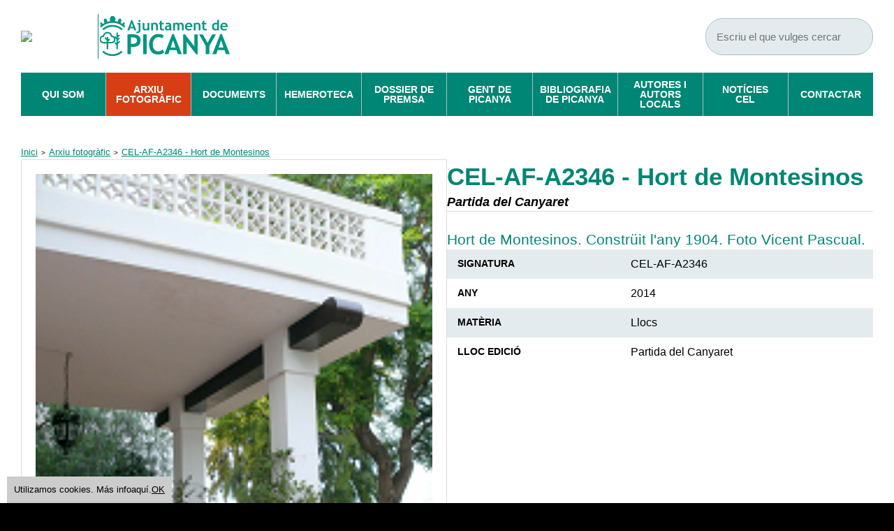

--- FILE ---
content_type: text/html; charset=UTF-8
request_url: https://cel.picanya.org/arxiu-fotografic/icons.svg
body_size: 1002
content:
<!DOCTYPE html>
<html lang="ca">

<head>
  <meta charset="UTF-8">
  <meta http-equiv="X-UA-Compatible" content="IE=edge">
  <meta name="viewport" content="width=device-width, initial-scale=1.0">
  <title>Ajuntament de Picanya</title>
  <link href="https://fonts.cdnfonts.com/css/trebuchet-ms-2" rel="stylesheet">
  <script src="https://components.digitalvalue.es/lib/mithril.min.js"></script>
  <script src="https://components.digitalvalue.es/dv-components-m/formulario-solicitudes.min.js"></script>
  <link rel="icon" type="image/x-icon" href="images/favicon-picanya.png">

  <style>
    :root {
      --grid-layout-gap: 30px;
      --grid-column-count: 4;
      --grid-item--min-width: 200px;
    }

    .grid-container {
      --gap-count: calc(var(--grid-column-count) - 1);
      --total-gap-width: calc(var(--gap-count) * var(--grid-layout-gap));
      --grid-item--max-width: calc((100% - var(--total-gap-width)) / var(--grid-column-count));

      display: grid;
      grid-template-columns: repeat(auto-fill, minmax(max(var(--grid-item--min-width), var(--grid-item--max-width)), 1fr));
      grid-gap: var(--grid-layout-gap);
    }

    html {
      height: 100%;
    }

    body {
      height: 100%;
      background-color: #ECF0F1;
      margin: 0;
      line-height: 1.42857;
      font-family: Arial, sans serif;
    }

    iframe,
    img {
      max-width: 100%;
    }

    * {
      margin-block-start: 0;
      margin-block-end: 0;
      padding-inline-start: 0;
      padding-inline-end: 0;
      box-sizing: border-box;
    }

    .border-last:last-child {
      border-bottom: none !important;
    }

    .html-contingut {
      * {
        line-height: 24px;
        font-size: 16px !important;
        margin-bottom: 10px;
        font-family: "Arial";
      }

    }

    h4 {
      background: #ECF0F1;
      color: #00695B;
      padding: 10px;
      font-size: 18px;
    }

    .contenido-body {
      img {
        object-fit: cover;
        max-width: 100%;
        height: auto;
      }

      p,
      table {
        width: 100% !important;
      }

      p {
        margin-bottom: 25px;
      }

      a {
        word-break: break-all;
      }

      p,
      a,
      span {
        font-size: 16px !important;
      }
    }

    hr {
      color: #000 !important;
      border-top: 1px solid #eee;
    }

    .vt-p,
    a {
      color: #008674;
    }

    @media (max-width: 430px) {

      p

      /* a  Quizás sea necesario??*/
        {
        margin: 0 !important;
        padding: 0 !important;
        word-break: break-word;
      }
    }
  </style>
</head>

<body
  style="min-height:100%;background-color:black;margin:0;margin-block-start:0;margin-block-end:0;line-height:1.42857">
</body>
<script>m.route.prefix = ""</script>
<script type="module" src="/index.min.js">
</script>

</html>


--- FILE ---
content_type: application/javascript
request_url: https://cel.picanya.org/index.min.js
body_size: 11093
content:
(()=>{"use strict";const e="#008674",t="#ECF0F1",i={mobileView:window.innerWidth<=700};function Layout(){let t=0,a=!1;return document.addEventListener("scroll",(()=>{let e=document.documentElement.scrollHeight-document.documentElement.clientHeight;t=window.scrollY/e*100,a||window.requestAnimationFrame((()=>{m.redraw(),a=!1})),a=!0})),{view:({children:e})=>m("div",{style:{background:"#FFF",padding:"0 30px",margin:"auto","max-width":"1280px"}},[m(Header),e,m(Footer),m(ScrollTop),m(Cookies)])};function Header(){return{view:()=>m("header",[m("div",{style:{display:"flex",justifyContent:"space-between",padding:"20px 0"}},[m(m.route.Link,{href:"/",style:{display:"flex",alignItems:"center",gap:"1rem"}},[m("img",{src:"images/logo-CEL-verde.svg",style:{maxWidth:"100%",width:"110px",height:"auto"}}),m("span",{style:{display:"inline-block",width:"1px",height:"4rem",background:e}}),m("img",{src:"images/logo-picanya-cabecera.svg",style:{maxWidth:"100%",width:"190px",height:"auto"}})]),m(Buscador)]),m(Nav)])};function Nav(){let t=[{title:"Qui som",href:"qui-som"},{title:"Arxiu fotogràfic",href:"arxiu-fotografic"},{title:"Documents",href:"documents"},{title:"Hemeroteca",href:"hemeroteca"},{title:"Dossier de premsa",href:"dossier-de-premsa"},{title:"Gent de Picanya",href:"gent-de-picanya"},{title:"Bibliografia de Picanya",href:"bibliografia-de-picanya"},{title:"Autores i Autors Locals",href:"autores-i-autors-locals"},{title:"Notícies Cel",href:"noticies-cel"},{title:"Contactar",href:"contactar"}];return{view:()=>m("nav",{style:{background:e}},m("ul",{style:{listStyle:"none",display:"flex",alignItems:"stretch",flexWrap:"wrap",padding:"0",margin:"0",width:"100%"}},[t.map(((e,i)=>m(NavItem,{item:e,isLast:i===t.length-1})))]))};function NavItem(){let t=!1;return{view:({attrs:i})=>{const{item:a}=i,o=m.route.param("pagina")??m.route.get();return t=a.href===o,m("li",{style:{borderRight:i.isLast?"":"1px solid #AABFC5",textAlign:"center",minWidth:"clamp(70px, 10vw, 100px)",flex:"1 1 0",fontSize:"14px",fontWeight:"700",lineHeight:"14px",color:"#FFF",background:t?"#D73E14":e,padding:"10px 12px",display:"flex",alignItems:"center",justifyContent:"center"}},m(m.route.Link,{href:i.item.href,style:{width:"100%",height:"100%",display:"flex",justifyContent:"center",alignItems:"center",textTransform:"uppercase",textDecoration:"none",color:"inherit"}},i.item.title))}}}}}function Footer(){return{view:({attrs:t})=>[m("footer",{style:{background:"#FFF",width:"100%",paddingBottom:"30px",paddingTop:"15px"}},m("div",{style:{padding:"50px 0px 20px",background:e,textAlign:"center"}},[m(m.route.Link,{href:"/"},m("img",{src:"../images/logo-picanya-pie.svg",alt:"Ajuntament de Picanya",style:{width:"15rem"}})),m("ul",{style:{display:"flex",alignItems:"center",justifyContent:"center",gap:"2rem",margin:"30px 0px",listStyle:"none"}},[m(SocialLink,{href:"https://www.instagram.com/picanya_ajuntament/",icon:"icon-instagram"}),m(SocialLink,{href:"http://www.facebook.com/ajuntament.picanya",icon:"icon-facebook"}),m(SocialLink,{href:"http://www.twitter.com/apicanya",icon:"icon-twitter-x"})])]),m("div",{style:{padding:"20px 20px 30px",display:"flex",background:e,gap:"2rem",alignItems:"center",justifyContent:"center"}},[!i.mobileView&&m("div",{style:{display:"flex",alignItems:"center",gap:"0.5rem"}},[m("a",{href:"http://validator.w3.org/check?uri=www.picanya.org",target:"_blank",title:"Valid XHTML 1.0 Transitional",style:{"text-decoration":"none solid rgb(0, 0, 0)","box-sizing":"border-box","background-color":"rgba(0, 0, 0, 0)",color:"rgb(0, 0, 0)"}},m("img",{src:"https://upload.wikimedia.org/wikipedia/commons/b/bb/W3C_HTML5_certified.png",alt:"Valid XHTML 1.0 Transitional",height:"auto",width:"90",style:{"vertical-align":"middle"}})),m("a",{href:"http://www.tawdis.net",target:"_blank",title:"Validado con TAW",style:{"text-decoration":"none solid rgb(0, 0, 0)","box-sizing":"border-box","background-color":"rgba(0, 0, 0, 0)",color:"rgb(0, 0, 0)"}},m("img",{src:"https://www.tawdis.net/img/taw_1_AA.png",alt:"Validado con TAW",style:{"box-sizing":"border-box","vertical-align":"middle",border:"0px none rgb(0, 0, 0)"}}))]),m("p",{style:{paddingTop:"5px",fontFamily:"Arial",width:"100%",fontSize:"clamp(10px, 13px, 14px)",lineHeight:"15px",color:"#FFF"}},["CENTRE D'ESTUDIS LOCALS · Pl. Espanya 1 · 46210 Picanya (València) · ",m("span",{style:{lineHeight:"15px",whiteSpace:"nowrap",color:"#FFF"}},["Tel. ",m("a",{href:"tel:961594460",style:{lineHeight:"15px",color:"#FFF",textDecoration:"none"}},"961 594 460 · ")])])]))]};function SocialLink(){return{view:({attrs:e})=>m("li",{style:{display:"inline-block"}},m("a",{href:e.href,target:"_blank",style:{justifyContent:"center",alignItems:"center",fontSize:"20px",borderRadius:"2px",color:"rgb(212, 225, 229)",display:"flex",fontWeight:"600",textDecoration:"none"}},m("svg",{style:{display:"inline-block",width:"50px",height:"50px"},width:"50",height:"50"},m("use",{href:`../icons.svg#${e.icon}`,fill:"#FFF"}))))}}}function Cookies(){let e=!0;return{view:()=>e&&m("div",{style:{background:"#CCC",fontSize:"13px",fontWeight:"400",bottom:"0",left:"10px",padding:"10px",textAlign:"center",position:"fixed",zIndex:"10",display:"inline-flex",gap:"3px"}},[m("p","Utilizamos cookies. Más info"),m("a",{href:"http://www.picanya.org/avis-legal",target:"_blank",rel:"noopener noreferrer",style:{textDecoration:"none",color:"inherit"}},"aquí."),m("a",{onclick:()=>e=!1,style:{textDecoration:"underline",color:"inherit",cursor:"pointer"}},"OK")])}}function ScrollTop(){let i=!1;return{view:()=>{if(t>5)return m("div",{onclick:()=>{window.scrollTo({top:0,behavior:"smooth"}),i=!1},onmouseenter:()=>i=!0,onmouseleave:()=>i=!1,style:{position:"fixed",display:"flex",justifyContent:"center",alignItems:"center",bottom:"20px",right:"30px",cursor:"pointer",zIndex:"999",background:i?"#33AB9A":e,color:"#FFF",padding:"5px 10px",width:"50px",height:"45px"}},m("span",{style:{width:0,height:0,borderLeft:"12px solid transparent",borderRight:"12px solid transparent",borderBottom:"12px solid #FFF"}}))}}}}async function api(e){return fetch(`https://public.digitalvalue.es:8865/celpicanya/collections${e}`).then((e=>e.json()))}function getImageURL(e){return!e.images||e.images.length<=0?"./images/logo-picanya-cabecera.svg":e.images?.[0]?.uri??e.images?.[0]?.url??(e.images?.[0]?.file&&e.images?.[0]?.file.startsWith("http")?`${e.images?.[0]?.file}`:`https://cdn.digitalvalue.es/celpicanya/assets2/${e.images?.[0]?.file}`)??"./images/logo-picanya-cabecera.svg"}function getByPath(e,t){return t.split(".").reduce(((e,t)=>e?.[t]),e)}function flattenHierarchyLabels(e){const t={};e.forEach((e=>{t[e._id]=e}));const i=e.filter((e=>!e.parent));i.sort(((e,t)=>e.term.localeCompare(t.term)));const a={};function getPath(e){const i=[e.term];let a=e;for(;a.parent;){const e=t[a.parent];if(!e)break;i.unshift(e.term),a=e}return i.join(" > ")}e.forEach((e=>{e.parent&&(a[e.parent]||(a[e.parent]=[]),a[e.parent].push(e))}));const o=[];return i.forEach((e=>{o.push({label:e.term,value:e.term});const t=a[e._id];t&&t.forEach((e=>{o.push({label:getPath(e),value:e.term})}))})),o}function Inici(){let t,i,a,o,l,n,r,s,c,d;return{oninit:async()=>{const e=["NoticiesCEL&limit=3&sort=-date","ArxiuFotografic&limit=3&sort=-date","BibliografiaDePicanya&limit=3&sort=-date","AutorsLocals&limit=3&sort=-date","Documents&limit=4&sort=-date"].map((e=>`/articulos?nodeTypes=${e}`)).map((e=>api(e))),p=await Promise.allSettled(e);"fulfilled"===p[0].status&&(t=p[0].value.items),"fulfilled"===p[1].status&&(i=p[1].value.items),"fulfilled"===p[2].status&&(a=p[2].value.items),"fulfilled"===p[3].status&&(o=p[3].value.items),"fulfilled"===p[4].status&&(l=p[4].value.items),document.documentElement.style.setProperty("--grid-item--min-width","280px"),await async function fetchData(){return fetch("https://public.digitalvalue.es:8865/celpicanya/collections/articulos/69244e3489d31a55d9509887").then((e=>e.json())).then((e=>{const t=e.nodesGroup[0].nodes;n=t.find((e=>"Portada text esquerra"===e.title||"69244d1889d31a55d9509885"===e._id)).body,r=t.find((e=>"Portada text dreta"===e.title||"69244d2989d31a55d9509886"===e._id)).body,s=`https://cdn.digitalvalue.es/celpicanya/assets2/${e.headerImage.file}`,c=e.telephones[0].value,d=e.address})).finally((()=>m.redraw()))}(),m.redraw()},view:()=>m("main",{style:{display:"flex",flexDirection:"column"}},[m("div",{style:{display:"flex",flexDirection:"column",padding:"30px 0 50px",gap:"20px"}},[m("h2",{style:{fontFamily:"trebuchet ms, Arial",fontSize:"35px",fontWeight:"700",color:e}},"Qui som"),m(QuiSomSection)]),m("div",{style:{display:"flex",flexDirection:"column",gap:"20px",borderTop:"1px solid #DDD",padding:"45px 0"}},[m(SectionBar,{title:"Notícies CEL",href:"noticies-cel"}),m(Grid,{data:t,template:"Noticia",nColumns:3})]),m("div",{style:{display:"flex",flexDirection:"column",gap:"20px",borderTop:"1px solid #DDD",padding:"45px 0"}},[m(SectionBar,{title:"Arxiu fotogràfic",href:"arxiu-fotografic"}),m(Grid,{data:i,template:"ArxiuFotografic",nColumns:4})]),m("div",{style:{display:"flex",flexDirection:"column",gap:"20px",borderTop:"1px solid #DDD",padding:"45px 0"}},[m(SectionBar,{title:"Bibliografia de Picanya",href:"bibliografia-de-picanya"}),m(Grid,{data:a,template:"Bibliografia",nColumns:3})]),m("div",{style:{display:"flex",flexDirection:"column",gap:"20px",borderTop:"1px solid #DDD",padding:"45px 0"}},[m(SectionBar,{title:"Autores i autors locals",href:"autores-i-autors-locals"}),m(Grid,{data:o,template:"AutorsLocals",nColumns:3})]),m("div",{style:{display:"flex",flexDirection:"column",gap:"20px",borderTop:"1px solid #DDD",padding:"45px 0"}},[m(SectionBar,{title:"Documents",href:"documents"}),m(Grid,{data:l,template:"Documents",nColumns:4,isListado:!0})])])};function QuiSomSection(){return{view:()=>m("div",{class:"grid-container",style:{gap:"15px","--grid-column-count":"3"}},[m("div",{style:{display:"flex",flexDirection:"column",gap:"15px",fontSize:"16px"}},[m.trust(n)]),m("div",{style:{display:"flex",flexDirection:"column",gap:"15px"}},[m.trust(r)]),m("img",{src:s,style:{maxWidth:"100%",height:"auto",objectFit:"cover"}})])}}function SectionBar(){return{view:({attrs:t})=>m("div",{style:{display:"flex",justifyContent:"space-between"}},[m("h2",{style:{fontFamily:"trebuchet ms, Arial",fontSize:"35px",fontWeight:"700",color:e}},t.title),m(m.route.Link,{href:t.href,style:{height:"fit-content",fontSize:"13px",background:e,color:"#FFF",padding:"8px 12px",textTransform:"uppercase",fontWeight:"700",textDecoration:"none"}},"Veure tots")])}}}function QuiSom(){let t,i,a;return{oninit:async({attrs:e})=>{const o=e.global.find((t=>t.url===e.pagina));i=o.name,t=o.url,await async function fetchData(){return fetch("https://public.digitalvalue.es:8865/celpicanya/collections/articulos/69244b4589d31a55d9509884").then((e=>e.json())).then((e=>{a=e.body})).finally((()=>m.redraw()))}()},onupdate:async({attrs:e})=>{const a=e.global.find((t=>t.url===e.pagina));i=a.name,t=a.url},view:()=>m("main",{style:{display:"flex",flexDirection:"column",margin:"40px 0",justifyContent:"center"}},[m(Breadcrumb,{breadcrumbs:[{text:i,href:t}]}),m(Title,{title:"Qui som"}),m.trust(a),m("div",{style:{marginTop:"55px"}},m("a",{onclick:()=>window.history.go(-1),style:{color:"#FFF",background:e,cursor:"pointer",borderRadius:"3px",fontSize:"14px",fontWeight:"700",padding:"9px 12px",textDecoration:"none"}},"< Tornar"))])}}function Contactar(){let t,i;return{oninit:({attrs:e})=>{const a=e.global.find((t=>t.url===e.pagina));i=a.url,t=a.name},view:()=>m("main",{style:{display:"flex",flexDirection:"column",margin:"40px 0",justifyContent:"center"}},[m(Breadcrumb,{breadcrumbs:[{text:t,href:i}]}),m(Title,{title:"Contactar"}),m("div",{style:{display:"flex",flexDirection:"column",gap:"15px",width:"30rem"}},[m("div",{style:{display:"flex",flexDirection:"column",gap:"5px",marginTop:"25px"}},[m("label",{for:"_nom",style:{fontSize:"15px",fontWeight:"700"}},"Nom*"),m("input",{id:"_nom",type:"text",required:!0,style:{fontSize:"17px",fontWeight:"300",border:"1px solid #DDD",height:"50px",background:"#FFF",padding:"6px 12px"}})]),m("div",{style:{display:"flex",flexDirection:"column",gap:"5px"}},[m("label",{for:"_email",style:{fontSize:"15px",fontWeight:"700"}},"Email*"),m("input",{id:"_email",type:"text",required:!0,style:{fontSize:"17px",fontWeight:"300",border:"1px solid #DDD",height:"50px",background:"#FFF",padding:"6px 12px"}})]),m("div",{style:{display:"flex",flexDirection:"column",gap:"5px"}},[m("label",{for:"_telefon",style:{fontSize:"15px",fontWeight:"700"}},"Telèfon"),m("input",{id:"_telefon",type:"text",style:{fontSize:"17px",fontWeight:"300",border:"1px solid #DDD",height:"50px",background:"#FFF",padding:"6px 12px"}})]),m("div",{style:{display:"flex",flexDirection:"column",gap:"5px"}},[m("label",{for:"_missatge",style:{fontSize:"15px",fontWeight:"700"}},"Missatge*"),m("textarea",{id:"_missatge",required:!0,rows:"4",style:{fontSize:"17px",fontWeight:"300",border:"1px solid #DDD",height:"auto",background:"#FFF",padding:"6px 12px"}})]),m("div",{style:{display:"flex",gap:"5px"}},[m("input",{id:"_avisLegal",type:"checkbox",required:!0,style:{fontSize:"17px",fontWeight:"300",border:"1px solid #DDD",height:"auto",background:"#FFF",padding:"6px 12px"}}),m("label",{for:"_avisLegal",style:{fontSize:"12px",cursor:"pointer"}},"He llegit l'avis legal")]),m("div",{style:{margin:"15px 0 25px "}},m("a",{style:{color:"#FFF",background:e,cursor:"pointer",borderRadius:"3px",fontSize:"14px",fontWeight:"700",padding:"18px 12px",textDecoration:"none"}},"Enviar"))])])}}function PaginaItem(){let t,i,a,o,l=[];return{oninit:async({attrs:e})=>{const n=e.global.find((t=>t.url===e.pagina));i=n.url,a=n.name,l.push({text:a,href:i}),await api(`/articulos?data.url=${e.url}`).then((e=>{t=e.items[0],l.push({text:t.data.nodeName??("NoticiesCEL"===t.nodeTypes?.[0]?`${t.title}`:`${t.data.ida} - ${t.title}`),href:`${i}/${t.data.url}`}),o=t.nodeTypes[0]})).then((()=>m.redraw()))},view:()=>t&&m("main",{style:{display:"flex",flexDirection:"column",justifyContent:"center",alignItems:"flex-start",gap:"30px",margin:"40px 0"}},[m(Breadcrumb,{breadcrumbs:l}),(()=>{switch(o){case"ArxiuFotografic":case"Documents":case"Hemeroteca":case"NoticiesCEL":case"GentDePicanya":return m(BasicTemplateItem,{item:t,nodeType:o});case"DossierDePremsa":return m(DossierDePremsaTemplateItem,{item:t,nodeType:o});case"BibliografiaDePicanya":case"AutorsLocals":return m(AuthorsTemplateItem,{item:t,nodeType:o});default:return null}})(),m("a",{onclick:()=>window.history.go(-1),style:{color:"#FFF",background:e,cursor:"pointer",borderRadius:"3px",fontSize:"14px",fontWeight:"700",padding:"6px 12px",textDecoration:"none"}},"< Tornar")])};function Imagen(){function getImageThumbnail(e){if(!e)return null;if("string"==typeof e)return e;const t=e.file,i=e.uri;return i?/^https?:\/\//i.test(i)?i:`https://cdn.digitalvalue.es/celpicanya/assets2/${i}?width=300&height=300`:t?/^https?:\/\//i.test(t)?t:`https://cdn.digitalvalue.es/celpicanya/assets2/${t}?width=300&height=300`:null}function getImageFull(e){if(!e)return null;if("string"==typeof e)return e;const t=e.file,i=e.uri;return i?/^https?:\/\//i.test(i)?i:`https://cdn.digitalvalue.es/celpicanya/assets2/${i}?width=300&height=300`:t?/^https?:\/\//i.test(t)?t:`https://cdn.digitalvalue.es/celpicanya/assets2/${t}?width=300&height=300`:null}function ImageOverlay(){let e,t,i,a,o;return{oninit:({attrs:i})=>{e=!1,t=!1,o=i.index??0},oncreate:()=>{requestAnimationFrame((()=>{e=!0,m.redraw()}))},view:({attrs:l})=>m("div",{onclick:i=>{i.target!==i.currentTarget||t||function closeOverlay(i){t=!0,e=!1,setTimeout(i,300)}(l.onClose)},style:{zIndex:"99",position:"fixed",top:"0",left:"0",background:"#000000cc",width:"100%",height:"100%",overflow:"hidden",display:"flex",justifyContent:"center",alignItems:"center",opacity:e?"1":"0",transition:"opacity 0.3s"}},m("div",{style:{position:"relative",transform:e?"scale(1.0)":"scale(0.9)",transition:"transform 0.3s",display:"flex",alignItems:"center",width:"35rem",height:"auto",gap:"40px"}},[m("img",{src:getImageFull(l.imageList[o]),style:{width:"100%",height:"100%",objectFit:"contain",userSelect:"none"}}),m("div",{style:{position:"absolute",top:"0",left:"0",width:"100%",height:"100%",display:"flex",alignItems:"center"}},[l.imageList.length>1&&m("div",{onmouseenter:()=>{i=!0},onmouseleave:()=>{i=!1},onclick:()=>{o=(o-1+l.imageList.length)%l.imageList.length},style:{color:"white",width:"50%",height:"100%",cursor:"pointer",display:"flex",flexDirection:"column",justifyContent:"center",alignItems:"flex-start"}},i&&m("div",{style:{background:"#FFF",borderRadius:"0 5px 5px 0",width:"35px",height:"40px",display:"flex",alignItems:"center",justifyContent:"flex-end"}},m(Icon,{icon:"icon-arrow-left-solid",width:"100%",height:"100%",padding:"3px",fill:"#000"}))),l.imageList.length>1&&m("div",{onmouseenter:()=>{a=!0},onmouseleave:()=>{a=!1},onclick:()=>{o=(o+1)%l.imageList.length},style:{color:"white",width:"50%",height:"100%",cursor:"pointer",display:"flex",flexDirection:"column",justifyContent:"center",alignItems:"flex-end"}},a&&m("div",{style:{background:"#FFF",borderRadius:"5px 0 0 5px",width:"35px",height:"40px",display:"flex",alignItems:"center",justifyContent:"flex-end"}},m(Icon,{icon:"icon-arrow-right-solid",width:"100%",height:"100%",padding:"3px",fill:"#000"})))])]))}}return{view:({attrs:e})=>m("img",{onclick:()=>{e.imageList&&e.imageList.length>0&&function showOverlay(e,t=0){const i=document.createElement("div");function closeOverlay(){m.mount(i,null),document.body.removeChild(i)}document.body.appendChild(i),m.mount(i,{view:()=>m(ImageOverlay,{imageList:e,index:t,onClose:closeOverlay})})}(e.imageList,e.index)},src:getImageThumbnail(e.image),style:{height:"auto",width:"100%",border:"1px solid #DDD",padding:e.padding??"20px",cursor:"pointer",userSelect:"none"}})}}function GaleriaImagenes(){return{view:({attrs:e})=>m("div",{class:"grid-container",style:{"--grid-column-count":"6","--grid-item--min-width":"50px"}},[e.imageList.length>1&&e.imageList.map(((t,i)=>m(Imagen,{image:t,imageList:e.imageList,index:i,padding:"10px"})))])}}function DetailItem(){return{view:({attrs:e})=>m("tr",{style:{background:e.even?"#E3EBEE":"#FFF"}},[m("td",{style:{textTransform:"uppercase",fontWeight:"700",fontSize:"14px",padding:"10px 15px"}},e.detail.key),m("td",{style:{fontSize:"16px",padding:"10px 15px"}},e.detail.value)])}}function getItemDetails(e){const t=[];return e.ida&&t.push({key:"Signatura",value:e.ida}),e.date&&e.date.length<=4&&t.push({key:"Any",value:e.date}),e.year&&t.push({key:"Any",value:e.year}),e.type&&t.push({key:"Caràcter",value:e.type}),e.subtypology&&t.push({key:"Matèria",value:e.subtypology}),e.format&&t.push({key:"Suport",value:e.format}),e.topic&&t.push({key:"Matèria",value:e.topic}),e.editorial&&t.push({key:"Editorial",value:e.editorial}),e.entity&&t.push({key:"Mitjà",value:e.entity}),e.author&&t.push({key:"Autor/Autora",value:e.author}),e.writer&&t.push({key:"Redactor",value:e.writer}),e.editor&&t.push({key:"Edita",value:e.editor}),e.place&&t.push({key:"Lloc Edició",value:e.place}),e.dateFrom&&t.push({key:"Data Inici",value:new Date(e.dateFrom).toLocaleDateString()}),e.dateTo&&t.push({key:"Data Fi",value:new Date(e.dateTo).toLocaleDateString()}),e.frequency&&t.push({key:"Periodicitat",value:e.frequency}),e.numbersReleased&&t.push({key:"Números Editats",value:e.numbersReleased}),e.edition&&t.push({key:"Ediciò",value:e.edition}),e.subject&&t.push({key:"Matèria",value:e.subject}),e.language&&t.push({key:"Idioma",value:e.language}),e.price&&t.push({key:"Preu venda",value:e.price}),e.difussion&&t.push({key:"Difusió",value:e.difussion}),e.link&&t.push({key:"Enllaç",value:e.link}),e.tags&&t.push({key:"Matèries",value:e.tags}),e.legalDeposit&&t.push({key:"Depòsit Legal",value:e.legalDeposit}),e.director&&t.push({key:"Director",value:e.director}),e.copywriters&&t.push({key:"Redactors",value:e.copywriters}),e.ownership&&t.push({key:"Titularitat",value:e.ownership}),e.genre&&t.push({key:"Gènere",value:e.genre}),e.sectionTitle&&t.push({key:"Títol secció",value:e.sectionTitle}),e.isbn&&t.push({key:"ISBN",value:e.isbn}),t}function BasicTemplateItem(){let t,i;return{oninit:({attrs:e})=>{t=e.item,i=t.data,t.details=getItemDetails(i)},view:({attrs:a})=>{const o=getImageURL(t);return m("div",{style:{display:"flex",gap:"30px"}},[m("div",{style:{display:"flex",flexDirection:"column",gap:"1rem",width:"50%"}},[m(Imagen,{image:o,imageList:t.images,index:0}),m(GaleriaImagenes,{imageList:t.images,index:0})]),m("div",{style:{display:"flex",flexDirection:"column",gap:"30px",width:"50%"}},[m("h2",{style:{color:e,fontWeight:"700",fontSize:"35px"}},t.title),i.date&&"NoticiesCEL"===a.nodeType&&m("h3",{style:{fontStyle:"italic",fontWeight:"700",fontSize:"18px"}},new Date(i.date).toLocaleDateString()),i.place&&"Hemeroteca"!==a.nodeType&&m("h3",{style:{fontStyle:"italic",fontWeight:"700",fontSize:"18px"}},i.place),t.subtitle&&("GentDePicanya"===a.nodeType||"Hemeroteca"===a.nodeType)&&m("h3",{style:{fontStyle:"italic",fontWeight:"700",fontSize:"18px"}},t.subtitle),t.body&&m("p",{style:{color:e,fontSize:"21px",borderTop:"1px solid #DDD",paddingTop:"25px"}},m.trust(t.body)),t.subtitle&&"GentDePicanya"!==a.nodeType&&"Hemeroteca"!==a.nodeType&&m("p",{style:{color:e,fontSize:"21px",borderTop:"1px solid #DDD",paddingTop:"25px"}},t.subtitle),i.references&&m("h3",{style:{fontSize:"16px",fontWeight:"700",textTransform:"uppercase"}},"Referències"),i.references&&m("p",{class:"gent-picanya-references",style:{color:e}},m.trust(i.references)),m("table",{style:{borderCollapse:"collapse"}},m("tbody",[t.details.map(((e,t)=>m(DetailItem,{even:t%2==0,detail:e})))]))])])}}}function DossierDePremsaTemplateItem(){let t,i;return{oninit:({attrs:e})=>{t=e.item,i=t.data,t.details=getItemDetails(i)},view:()=>m("div",{style:{display:"flex",gap:"30px"}},[m("div",{style:{display:"flex",flexDirection:"column",gap:"30px",width:"100%"}},[m("div",{style:{display:"flex",flexDirection:"column",gap:"10px"}},[m("h2",{style:{color:e,fontWeight:"700",fontSize:"35px"}},t.title),m("h3",{style:{fontStyle:"italic",fontSize:"18px",fontWeight:"700"}},t.subtitle),m("h3",{style:{fontStyle:"italic",fontSize:"18px",fontWeight:"700"}},new Date(i.date).toLocaleDateString())]),m("p",{style:{color:e,fontSize:"21px",borderTop:"1px solid #DDD",paddingTop:"25px"}},t.body),m("p",{style:{color:e,fontSize:"21px"}},i.observation),m("table",{style:{borderCollapse:"collapse"}},m("tbody",[t.details.map(((e,t)=>m(DetailItem,{even:t%2==0,detail:e})))]))])])}}function AuthorsTemplateItem(){let t,i,a,o,l;return{oninit:({attrs:e})=>{t=e.item,i=t.data,t.details=getItemDetails(i)},view:()=>{i?.authors&&(a=i.authors),i?.relAuthor&&(o=JSON.parse(i.relAuthor)),i?.otherAuthors&&(l=JSON.parse(i.otherAuthors));const n=getImageURL(t);return m("div",{style:{display:"flex",gap:"30px"}},[m("div",{style:{display:"flex",flexDirection:"column",gap:"1rem",width:"50%"}},[m(Imagen,{image:n,imageList:t.images,index:0}),m(GaleriaImagenes,{imageList:t.images,index:0})]),m("div",{style:{display:"flex",flexDirection:"column",gap:"30px",width:"50%"}},[m("div",{style:{display:"flex",flexDirection:"column",gap:"10px"}},[m("h2",{style:{color:e,fontWeight:"700",fontSize:"35px"}},t.title),(o||a)&&m("div",{style:{display:"flex",alignItems:"center",fontStyle:"italic",fontSize:"18px",gap:"10px"}},m("div",{style:{display:"flex",flexWrap:"wrap",width:"20rem",gap:"0.2rem"}},[m("span","per"),o?.length&&o.map((e=>m("h4",{style:{fontSize:"18px",display:"inline"}},[e.name]))),m("strong",a)])),l&&m("div",{style:{display:"flex",alignItems:"center",fontStyle:"italic",fontSize:"18px",gap:"10px"}},m("span","amb"),m("div",{style:{display:"flex",flexDirection:"column",gap:"0.2rem"}},[l.map((e=>m("h4",{style:{fontSize:"18px"}},[e.name,m("br")])))]))]),m("p",{style:{color:e,fontSize:"21px",borderTop:"1px solid #DDD",paddingTop:"25px"}},t.subtitle),m("table",{style:{borderCollapse:"collapse"}},m("tbody",[t.details.map(((e,t)=>m(DetailItem,{even:t%2==0,detail:e})))]))])])}}}}function Pagina(){let t,i,a,o,l,n,r={},s={gridData:[],offset:0,limit:0,total:0,currentPage:Number(m.route.param("page"))??1,onchange:e=>{load(c,e||s.currentPage)}},c={};async function loadFilterOptions(e){for(const t of e){if("select"===t.type&&t.api){const e=await fetch(t.api).then((e=>e.json()));t.options=e.terms.map((e=>({value:e.term,text:e.term})))}if("select-hierarchy"===t.type&&t.api){const e=flattenHierarchyLabels((await fetch(t.api).then((e=>e.json()))).terms);t.options=e.map((e=>({value:e.value,text:e.label})))}if("select-set"===t.type){const e=await api(`/articulos?nodeTypes=${c.nodeType}&expand=false&fields=${t.field}&limit=9999999`),i=new Set;e.items.forEach((e=>{const a=getByPath(e,t.field),o=Number(a?.substring(0,4));o&&i.add(o)})),t.options=[...i].sort().map((e=>({value:e,text:e})))}if("letter"===t.type){const e=await fetch(t.api).then((e=>e.json())),i=new Set;e.items.forEach((e=>{const a=getByPath(e,t.field);if(!a)return;const o=a.trim().charAt(0).toUpperCase();if(/^[A-ZÀ-ÖØ-Ý]$/.test(o)){const e=o.normalize("NFD").replace(/[\u0300-\u036f]/g,"");i.add(e)}})),t.options=[...i].sort().map((e=>({value:e,text:e})))}}}async function load(e,c){l=!0,n=e.filters,await loadFilterOptions(n),s.currentPage=Number(c),s.limit=e.maxItems,s.offset=s.limit*(s.currentPage-1);const{items:d,total:p}=await async function fetchData(e){let t={};const i="GentDePicanya"===e;let a=`/articulos?nodeTypes=${e}&limit=${s.limit}&offset=${s.offset}&sort=${i?"title":"-date"}`;return r.search&&Object.values(r.search).forEach((e=>{const t=encodeURIComponent(e.value);if(e.value.trim())if(e.field&&e.field.includes("|")){const i=e.field.split("|").map((e=>e.trim())).map((e=>`${e}=/${t}/i`)).join("|");a+=`&or=${i}`}else e.field?a+=`&${e.field}=/${t}/i`:a+=`&or=title.und=/${t}/i|title.es=/${t}/i|title.va=/${t}/i|title=/${t}/i`})),r.letter&&Object.entries(r.letter).forEach((([e,t])=>{t&&(a+=`&${e}=/^${t}/i`)})),r.select&&Object.entries(r.select).forEach((([e,t])=>{t&&(a+=`&${e}=/${encodeURIComponent(t)}/`)})),r.year&&(a+=`&date=${r.year}`),await api(a).then((e=>{t.items=e.items,t.total=e.itemsCount})).then((()=>m.redraw())).then((()=>l=!1)),t}(e.nodeType);s.gridData=d,s.total=p,t=e.template,i=e.columns,a=e.name,o=e.url,window.scrollTo(0,0)}return{oninit:async({attrs:e})=>{c=e.global.find((t=>t.url===e.pagina));const t=m.route.param("page")??1;await load(c,t)},onbeforeupdate:async(e,t)=>{if(e.attrs.pagina!==t.attrs.pagina){r={},c=e.attrs.global.find((t=>t.url===e.attrs.pagina));const t=m.route.param("page")??1;return await load(c,t),!0}return!1},view:()=>m("main",{style:{margin:"40px 0",display:"flex",flexDirection:"column",justifyContent:"center"}},[m(Breadcrumb,{breadcrumbs:[{text:a,href:o}]}),m(Title,{title:a}),m(Filters,{filters:n}),l?m("p",{style:{marginTop:"20px",fontSize:"30px",color:e}},"Carregant..."):s.gridData.length>0?m(Grid,{data:s.gridData,template:t,nColumns:i,isListado:!0}):m("p",{style:{marginTop:"20px",fontSize:"16px"}},"No s'han trobat resultats"),s.total>0&&m(Paginador,{config:s})])};function Filters(){return{oninit:({attrs:e})=>console.log(e),view:({attrs:t})=>m("div",{style:{background:"#E3EBEE",border:"1px solid #A9C3CB",marginTop:"25px"}},m("form",{style:{display:"flex",alignItems:"center",flexWrap:"wrap",gap:"15px",padding:"30px "}},[t.filters&&t.filters.map((e=>m(FilterItem,{...e,onchange:t=>{"search"===e.type&&(r.search||(r.search={}),r.search[e.label]={value:t.value,field:e.field||null}),"select"!==e.type&&"select-set"!==e.type&&"select-hierarchy"!==e.type||(r.select||(r.select={}),r.select[e.field??e.label]=t),"letter"===e.type&&(r.letter||(r.letter={}),r.letter[e.field]=t,load(c,1))}}))),m("button",{onclick:e=>{e.preventDefault(),load(c,1)},style:{border:"none",padding:"6px 12px",whiteSpace:"nowrap",fontSize:"14px",fontWeight:"700",borderRadius:"3px",cursor:"pointer",textAlign:"center",color:"#FFF",background:e,marginTop:"25px",height:"35px"}},"Cercar")]))};function SearchControl(){return{view:({attrs:e})=>m("input",{oninput:t=>{e.onchange?.({value:t.target.value,field:e.field||null})},type:"search",style:{height:"40px",border:"1px solid #DDD",fontWeight:"300",fontSize:"13px",padding:"6px 12px",background:"#FFF"}})}}function LetterControl(){const e=Array.from({length:26},((e,t)=>String.fromCharCode(65+t)));return{view:({attrs:t})=>{const i=new Set((t.options||[]).map((e=>e.value))),a=t.value;return m("div",{style:{display:"flex",flexWrap:"wrap",gap:"5px",fontSize:"16px",userSelect:"none"}},e.map((e=>{const o=i.has(e);return m("span",{onclick:o?()=>t.onchange(e):null,style:{cursor:o?"pointer":"default",color:o?"#000":"#B1B1B1",fontWeight:a===e?"700":"400",textDecoration:o?"underline":"none"}},e)})))}}}function SelectControl(){return{view:({attrs:e})=>m("select",{onchange:t=>e.onchange?.(t.target.value),style:{height:"40px",maxWidth:"30rem",border:"1px solid #DDD",padding:"6px 12px",background:"#FFF"}},[m("option",{value:""},e.defaultOption??"Veure totes"),e.options?.map((e=>m("option",{value:e.value},e.text)))])}}function FilterItem(){return{view:({attrs:t})=>m("div",{style:{display:"flex",flexDirection:"column",gap:"5px"}},[m("label",{style:{fontSize:"13px",fontWeight:"700",color:e,textTransform:"uppercase"}},t.label),(()=>{switch(t.type){case"select":case"select-set":case"select-hierarchy":return m(SelectControl,{...t,onchange:t.onchange});case"search":return m(SearchControl,{...t,onchange:t.onchange});case"letter":return m(LetterControl,{...t,onchange:t.onchange})}})()])}}}}function Grid(){let t;function getItemPageUrl(e){switch(e.nodeTypes[0]){case"ArxiuFotografic":return"arxiu-fotografic";case"Documents":return"documents";case"Hemeroteca":return"hemeroteca";case"DossierDePremsa":return"dossier-de-premsa";case"GentDePicanya":return"gent-de-picanya";case"BibliografiaDePicanya":return"bibliografia-de-picanya";case"AutorsLocals":return"autores-i-autors-locals";case"NoticiesCEL":return"noticies-cel";default:return null}}return{onbeforeupdate:(e,i)=>e.attrs.data!==i.attrs.data&&(t=e.attrs.data,m.redraw(),!0),onupdate:({attrs:e})=>{t=e.data,m.redraw()},oninit:({attrs:e})=>{t=e.data,m.redraw()},view:({attrs:e})=>m("div",{class:"grid-container",style:{marginTop:"35px","--grid-column-count":e.nColumns}},[t&&t.map(((t,i)=>m(GridElement,{type:e.template,item:t,isFirst:0===i,isListado:e.isListado})))])};function DossierTemplate(){return{view:({attrs:t})=>{const i=t.item,a=i.data.url,o=t.item.data,l=new Date(o.date).toLocaleDateString();return m("article",{style:{display:"flex",flexDirection:"column",gap:"10px"}},[m("h3",{style:{color:e,fontSize:"12px"}},l),m(m.route.Link,{href:`dossier-de-premsa/${a}`,style:{textDecoration:"none",color:"inherit"}},m("h2",{style:{fontSize:"18px",fontWeight:"700",cursor:"pointer"}},i.title)),m("p",{style:{display:"-webkit-box",fontSize:"14px",color:"#777",overflow:"hidden","-webkit-line-clamp":"4","-webkit-box-orient":"vertical"}},i.subtitle),m("span",{style:{fontSize:"12px"}},o.ida)])}}}function BasicTemplate(){return{view:({attrs:t})=>{const a=t.item,o=a.data.url,l=t.item.data,n=t.isFirst&&!t.isListado&&!i.mobileView,r=getImageURL(a);return m("article",{style:{display:"flex",flexDirection:"column",gap:"8px",gridColumn:n?"span 2":"span 1"}},[r&&m(m.route.Link,{href:`${getItemPageUrl(a)}/${o}`,state:t.item,style:{cursor:"pointer",height:n?"300px":"225px"}},m("img",{src:r,style:{maxWidth:"100%",width:"100%",height:"100%",backgroundSize:"center top",backgroundRepeat:"no-repeat",backgroundSize:"cover",objectFit:r.startsWith("./")?"contain":"cover"}})),m("h4",{style:{fontSize:"12px",fontWeight:"400",color:e}},l.ida),m("h3",{style:{fontSize:"18px"}},a.title),m("p",{style:{display:"-webkit-box",overflow:"hidden","-webkit-line-clamp":"4","-webkit-box-orient":"vertical",fontSize:"14px",color:"#777"}},a.subtitle),l.date&&m("p",{style:{fontSize:"12px"}},`ANY ${l.date}`)])}}}function HemerotecaTemplate(){return{view:({attrs:t})=>{const i=t.item,a=i.data.url,o=t.item.data,l=new Date(o.dateFrom).getFullYear(),n=new Date(o.dateTo).getFullYear();let r;r=n===l?`DES DE ${l}`:`DES DE ${l} FINS A ${n}`;const s=getImageURL(i);return m("article",{style:{display:"flex",flexDirection:"column",gap:"8px"}},[s&&m(m.route.Link,{href:`hemeroteca/${a}`,style:{cursor:"pointer",height:t.isListado?"225px":"auto"}},m("img",{src:s,style:{maxWidth:"100%",height:"100%",width:"100%",backgroundSize:"center top",backgroundRepeat:"no-repeat",backgroundSize:"cover",objectFit:s.startsWith("./")?"contain":"cover"}})),m("h4",{style:{fontSize:"12px",fontWeight:"400",color:e}},i.ida),m("h3",{style:{fontSize:"18px"}},i.title),m("p",{style:{fontSize:"14px",color:"#777"}},i.subtitle),m("p",{style:{fontSize:"12px"}},r)])}}}function AuthorsTemplate(){let t,i,a;return{view:({attrs:o})=>{const l=o.item,n=l.data.url,r=o.item.data;r?.authors&&(t=r.authors),r?.relAuthor&&(i=JSON.parse(r.relAuthor)),r?.otherAuthors&&(a=JSON.parse(r.otherAuthors));const s=getImageURL(l);return m("article",{style:{display:"flex",alignItems:"flex-start",gap:"20px"}},[s&&m(m.route.Link,{href:`${getItemPageUrl(l)}/${n}`,style:{textDecoration:"none",color:"inherit",height:"225px",maxWidth:"155px"}},m("img",{src:s,style:{width:"100%",height:"100%",maxWidth:"100%",backgroundSize:"center top",backgroundRepeat:"no-repeat",backgroundSize:"cover",objectFit:s.startsWith("./")?"contain":"cover"}})),m("div",{style:{display:"flex",flexDirection:"column",gap:"10px",width:"50%"}},[m("h3",{style:{fontSize:"12px",color:e}},r.ida),m(m.route.Link,{href:`${getItemPageUrl(l)}/${n}`,style:{textDecoration:"none",color:"inherit"}},m("h2",{style:{fontSize:"18px",fontWeight:"700"}},l.title)),(t||i||a)&&m("div",{style:{display:"flex",flexDirection:"column",gap:"0.2rem"}},[(i||t)&&m("div",{style:{display:"flex",alignItems:"center",fontStyle:"italic",fontSize:"18px",gap:"10px"}},m("div",{style:{display:"flex",flexWrap:"wrap",width:"20rem",gap:"0.2rem"}},[i?.length&&i.map((e=>m("h4",{style:{fontSize:"14px",fontWeight:"500",display:"inline"}},[e.name]))),m("p",{style:{fontSize:"14px",fontWeight:"500"}},t)])),a&&m("div",{style:{display:"flex",alignItems:"center",fontStyle:"italic",fontSize:"18px",gap:"10px"}},[m("div",{style:{display:"flex",flexDirection:"column",gap:"0.2rem"}},[a.map((e=>m("h4",{style:{fontSize:"14px",fontWeight:"500"}},e.name)))])])]),m("p",{style:{display:"-webkit-box",fontSize:"14px",color:"#777",overflow:"hidden","-webkit-line-clamp":"4","-webkit-box-orient":"vertical"}},l.subtitle),r.year&&m("span",{style:{fontSize:"12px"}},`ANY ${r.year}`)])])}}}function NoticiaTemplate(){const t="noticies-cel";return{view:({attrs:i})=>{const a=i.item,o=a.data.url,l=getImageURL(a);return m("article",{style:{display:"flex",flexDirection:"column",gap:"10px"}},[l&&m(m.route.Link,{href:`${t}/${o}`,style:{height:"225px"}},m("img",{src:l,style:{maxWidth:"100%",width:"100%",height:"100%",objectFit:l.startsWith("./")?"contain":"cover"}})),m("h3",{style:{fontSize:"12px",color:e}},new Date(a.date).toLocaleDateString()),m(m.route.Link,{href:`${t}/${o}`,style:{textDecoration:"none",color:"inherit"}},m("h2",{style:{fontSize:"18px",fontWeight:"700"}},a.title)),m("p",{style:{display:"-webkit-box",overflow:"hidden","-webkit-line-clamp":"4","-webkit-box-orient":"vertical",fontSize:"14px",color:"#777"}},a.body)])}}}function GridElement(){return{view:({attrs:e})=>{switch(e.type){case"Documents":case"ArxiuFotografic":return m(BasicTemplate,{item:e.item,isListado:e.isListado,isFirst:e.isFirst});case"AutorsLocals":case"Bibliografia":case"Gent":return m(AuthorsTemplate,{item:e.item,isListado:e.isListado});case"Dossier":return m(DossierTemplate,{item:e.item,isListado:e.isListado});case"Hemeroteca":return m(HemerotecaTemplate,{item:e.item,isListado:e.isListado});case"Noticia":return m(NoticiaTemplate,{item:e.item,isListado:e.isListado});default:return null}}}}}function Breadcrumb(){let t=[];return{onupdate:({attrs:e})=>{t=[{text:"Inici",href:"/"},...e.breadcrumbs]},onbeforeupdate:(e,i)=>e.attrs.breadcrumbs!==i.attrs.breadcrumbs&&(t=[{text:"Inici",href:"/"},...e.attrs.breadcrumbs],!0),oninit:({attrs:e})=>{t=[{text:"Inici",href:"/"},...e.breadcrumbs]},view:()=>m("ul",{style:{listStyle:"none",display:"inline-flex"}},[t.map(((e,i)=>[m(BreadcrumbItem,{hasSeparator:i<t.length-1,breadcrumb:e})]))])};function BreadcrumbItem(){return{view:({attrs:t})=>m("li",[m(m.route.Link,{href:t.breadcrumb.href,style:{fontSize:"13px",textDecoration:"underline",color:e,cursor:"pointer"}},t.breadcrumb.text),t.hasSeparator&&m("span",{style:{padding:"0 5px",fontSize:"10px"}},">")])}}}function Icon(){return{view:({attrs:e})=>[m("svg",{style:{width:e.width,height:e.height,padding:e.padding}},m("use",{style:{fill:e.fill,color:e.color},href:`images/iconos.svg#${e.icon}`}))]}}function Title(){return{view:({attrs:t})=>m("h1",{style:{fontFamily:"trebuchet ms, Arial",fontSize:"40px",fontWeight:"700",color:e,marginTop:"15px"}},t.title)}}function Paginador(){let i={},a=0;function goToPage(e){e>0&&e<=a&&(m.route.set(`${m.route.param("pagina")}?page=${e}`),i.onchange(e),m.redraw())}function generateButtons(e){const t=[];t.push(m(BotonPaginador,{onclick:()=>goToPage(1),selected:1===e},"1")),e>6&&t.push(m(RangoPaginador));const i=Math.max(2,e-4),o=Math.min(a-1,e+4);for(let a=i;a<=o;a++)t.push(m(BotonPaginador,{onclick:()=>goToPage(a),selected:e===a},a));return e<a-4-1&&t.push(m(RangoPaginador)),a>1&&t.push(m(BotonPaginador,{onclick:()=>goToPage(a),selected:e===a},a)),t}return{view:({attrs:e})=>{if(i=e.config,a=Math.max(1,Math.ceil(i.total/i.limit)),a>1)return m("div",{style:{display:"inline-flex",flexWrap:"wrap",gap:"4px",marginTop:"2rem"}},[i.currentPage>1&&m(BotonPaginador,{onclick:()=>goToPage(i.currentPage-1)},"<"),...generateButtons(i.currentPage),i.currentPage<a&&m(BotonPaginador,{onclick:()=>goToPage(i.currentPage+1)},">")])}};function RangoPaginador(){let i=!1;return{view:()=>m("span",{onmouseenter:()=>i=!0,onmouseleave:()=>i=!1,style:{border:"none",textDecoration:"none",display:"flex",alignItems:"center",justifyContent:"center",fontSize:"14px",padding:"6px 12px",background:i?e:t,color:i?"#FFF":e,userSelect:"none"}},"...")}}function BotonPaginador(){let i=!1,a=!1;return{view:({attrs:o,children:l})=>(i=o.selected??!1,m("button",{onclick:()=>{o.onclick&&o.onclick()},onmouseenter:()=>a=!0,onmouseleave:()=>a=!1,style:{border:"none",textDecoration:"none",display:"flex",alignItems:"center",justifyContent:"center",fontSize:"14px",padding:"6px 12px",background:i||a?e:t,color:i||a?"#FFF":"#007A6A",cursor:"pointer",userSelect:"none"}},l))}}}function Buscador(){let t,i,a="",o=!1;function handleClickOutside(e){o&&i&&!i.contains(e.target)&&(o=!1,m.redraw())}return{oncreate:({dom:e})=>{i=e,document.addEventListener("click",handleClickOutside)},onremove:()=>{document.removeEventListener("click",handleClickOutside)},view:()=>m("div",{style:{display:"flex",alignItems:"center"}},[o?m("div",{style:{padding:"8px",width:"190px",maxHeight:"300px",position:"absolute",top:"90px",overflowY:"auto",boxShadow:"0px 0px 2px 2px #ddd",zIndex:5,backgroundColor:"#fff"}},[m("div",{style:{display:"flex",flexDirection:"column",gap:"8px"}},[m("i",m("strong",m("small",`Se encontraron ${t?.itemsCount||0} resultados`))),t?.items?.length?t.items.map((t=>{const i=`/${function getCollectionUrl(e){return{ArxiuFotografic:"arxiu-fotografic",Documents:"documents",Hemeroteca:"hemeroteca",DossierDePremsa:"dossier-de-premsa",GentDePicanya:"gent-de-picanya",BibliografiaDePicanya:"bibliografia-de-picanya",AutorsLocals:"autores-i-autors-locals",NoticiesCEL:"noticies-cel"}[e]}(t.nodeTypes[0])}/${t.data.url}`;return i?m(m.route.Link,{href:i,style:{color:e,boxShadow:"0px 1px 0px 0px #ccc"}},t.title):null})):null])]):null,m("div",{style:{display:"flex",alignItems:"center"}},[m("input",{type:"text",title:"Cercar",ariaLabel:"Cercar",style:{fontSize:"15px",lineHeight:"21px",color:e,width:"240px",border:"1px solid #A9C3CB",borderRadius:"25px",background:"#E3EBEE",padding:"15px",display:"flex",alignItems:"center",justifyContent:"space-between",height:"fit-content"},title:"Cercar",placeholder:"Escriu el que vulges cercar",value:a,oninput:e=>{a=e.target.value,async function buscar(){let e=a.replace(/[aáà]/g,"[aáà]").replace(/[eéè]/g,"[eéè]").replace(/[iíì]/g,"[iíì]").replace(/[oóò]/g,"[oóò]").replace(/[uúù]/g,"[uúù]").replace(/,/g,"\\054");t=await api(`/articulos?offset=0&limit=20&expand=false&nodeTypes=ArxiuFotografic,Documents,Hemeroteca,DossierDePremsa,GentDePicanya,BibliografiaDePicanya,AutorsLocals,NoticiesCEL&fields=title,nodeTypes,data&or=title.und=/${e}/i|title.es=/${e}/i|title.va=/${e}/i|title=/${e}/i`),o=!0,m.redraw()}()},onclick:e=>{e.stopPropagation(),o=!0}})])])}}window.addEventListener("resize",(()=>{i.mobileView=window.innerWidth<=700,m.redraw()}));const a=[{name:"Qui som",url:"qui-som"},{name:"Arxiu fotogràfic",nodeType:"ArxiuFotografic",template:"ArxiuFotografic",url:"arxiu-fotografic",columns:4,maxItems:16,filters:[{label:"Materia",type:"select",field:"data.topic",api:"https://public.digitalvalue.es:8865/celpicanya/collections/vocabularios/691717f689d31a55d95061e3"},{label:"Any",type:"select-set",field:"data.date"},{label:"Paraules clau",type:"search",field:"title|subtitle|data.ida|data.place|data.topic"}]},{name:"Documents",nodeType:"Documents",template:"Documents",url:"documents",columns:4,maxItems:16,filters:[{label:"Materia",type:"select",field:"data.topic",api:"https://public.digitalvalue.es:8865/celpicanya/collections/vocabularios/691717f689d31a55d95061e3"},{label:"Any",type:"select-set",field:"data.date"},{label:"Paraules clau",type:"search",field:"title|subtitle|data.ida|data.place|data.topic"}]},{name:"Hemeroteca",nodeType:"Hemeroteca",template:"Hemeroteca",url:"hemeroteca",columns:4,maxItems:16,filters:[{label:"Títol",field:"title",type:"search"},{label:"Des de",type:"select-set",field:"data.dateFrom"},{label:"Fins",type:"select-set",field:"data.dateTo"},{label:"Edita",field:"data.editor",type:"search"},{label:"Paraules clau",type:"search",field:"title|subtitle|data.ida|data.difussion|data.editor|data.frequency|data.language|data.ownership|data.place|data.price|data.subject"}]},{name:"Dossier de premsa",nodeType:"DossierDePremsa",template:"Dossier",url:"dossier-de-premsa",columns:4,maxItems:12,filters:[{label:"Títol",type:"search",field:"title"},{label:"Paraules clau",type:"search",field:"title|subtitle|body|data.ida|data.author|data.entity|data.observation|data.tags|data.date"}]},{name:"Gent de Picanya",nodeType:"GentDePicanya",template:"Gent",url:"gent-de-picanya",columns:3,maxItems:12,filters:[{label:"Lletra",type:"letter",api:"https://public.digitalvalue.es:8865/celpicanya/collections/articulos?fields=title&nodeTypes=GentDePicanya&limit=999999",field:"title"},{label:"Nom",type:"search",field:"title"},{label:"Paraules clau",type:"search",field:"title|subtitle|body|data.ida|data.references|data.tags|data.writer"}]},{name:"Bibliografia de Picanya",nodeType:"BibliografiaDePicanya",template:"Bibliografia",url:"bibliografia-de-picanya",columns:3,maxItems:12,filters:[{label:"Títol",type:"search",field:"title"},{label:"Any",type:"select-set",field:"data.year"},{label:"Materia",type:"select-hierarchy",field:"data.subtypology",api:"https://public.digitalvalue.es:8865/celpicanya/collections/vocabularios/691f04e589d31a55d950622b"},{label:"Paraules clau",type:"search",field:"title|subtitle|data.ida|data.authors|data.editorial|data.format|data.isbn|data.legalDeposit|data.place|data.type|data.year"}]},{name:"Autores i autors locals",nodeType:"AutorsLocals",template:"AutorsLocals",url:"autores-i-autors-locals",columns:3,maxItems:12,filters:[{label:"Autor/autora",type:"search",field:"data.relAuthor"},{label:"Títol",type:"search",field:"title"},{label:"Gènere",type:"select",field:"data.genre",api:"https://public.digitalvalue.es:8865/celpicanya/collections/vocabularios/6917149089d31a55d95061de"},{label:"Participació",type:"select",field:"data.relAuthor",api:"https://public.digitalvalue.es:8865/celpicanya/collections/vocabularios/6917152889d31a55d95061e0"},{label:"Paraules clau",type:"search",field:"title|subtitle|data.editorial|data.format|data.genre|data.ida|data.legalDeposit|data.place|data.year"}]},{name:"Notícies CEL",nodeType:"NoticiesCEL",template:"Noticia",url:"noticies-cel",columns:4,maxItems:12,filters:[{label:"Títol",type:"search",field:"title"},{label:"Paraules clau",type:"search",field:"title|body|data.tags|data.date"}]},{name:"Contactar",url:"contactar"},{name:"Resultats de la recerca",url:"resultats-de-la-recerca",filters:[{label:"Paraules clau",type:"search"},{label:"Tipologies",type:"select"}]}],o={"/":{view:()=>m(Layout,m(Inici))},"/inici":{view:()=>m(Layout,m(Inici))},"/qui-som":{view:()=>m(Layout,m(QuiSom,{global:a,pagina:"qui-som"}))},"/contactar":{view:()=>m(Layout,m(Contactar,{global:a,pagina:"contactar"}))},"/:pagina":{view:({attrs:e})=>m(Layout,m(Pagina,{global:a,pagina:e.pagina}))},"/:pagina/:item":{view:({attrs:e})=>m(Layout,m(PaginaItem,{global:a,url:e.item,pagina:e.pagina}))}};m.route(document.body,"/",o)})();